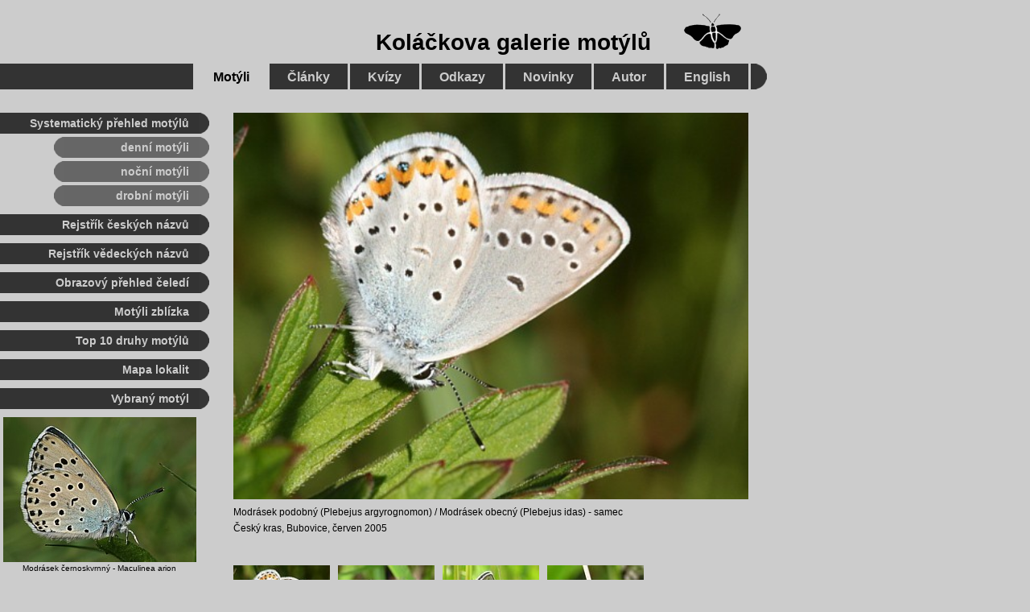

--- FILE ---
content_type: text/html
request_url: https://motyli.kolas.cz/foto/modras/05618253.htm
body_size: 1688
content:
<!DOCTYPE HTML PUBLIC "-//W3C//DTD HTML 4.01//EN">
<html>
<head>
<meta http-equiv="Content-Type" content="text/html; charset=windows-1250">
<title>Modrásek podobný/obecný</title>
<link href="/css/motyli.css" rel="stylesheet" type="text/css">
<link href="/css/hlavnimenu.css" rel="stylesheet" type="text/css">
<link href="/css/levemenu.css" rel="stylesheet" type="text/css">
</head>

<body>
<div class="maindiv"> 
<p class="popis"><a href="/plebejus-argyrognomon-idas.htm"><img src="velke/05618253.jpg" alt="Modrásek podobný/obecný" class="foto640w"></a><br>
  Modrásek podobný (Plebejus argyrognomon) / Modrásek obecný (Plebejus idas) - 
  samec<br>
  Český kras, Bubovice, červen 2005</p> 
</div>
<!-- nahledy -->

<div class="nahledydiv">
    <a href="/foto/modras/05618253.htm"><img src="/foto/modras/male/05618253.jpg" alt="Modrásek podobný/obecný, Bubovice, červen 2005" width="120" height="90" border="0" class="nahled"></a>
    <a href="/foto/modras/04607006.htm"><img src="/foto/modras/male/04607006.jpg" alt="Modrásek podobný/obecný, Kováry, červen 2004" width="120" height="90" border="0" class="nahled"></a>
    <a href="/foto/modras/04607045.htm"><img src="/foto/modras/male/04607045.jpg" alt="Modrásek podobný/obecný, Budeč, červen 2004" width="120" height="90" border="0" class="nahled"></a>
    <a href="/foto/modras/04607042.htm"><img src="/foto/modras/male/04607042.jpg" alt="Modrásek podobný/obecný, Budeč, červen 2004" width="120" height="90" border="0" class="nahled"></a>
</div>
<!--  Titul + hlavní menu Motýli -->

<div class="homenadpisdiv"> 
  <h1 class="homenadpis"><a href="/">Koláčkova galerie motýlů</a><img src="/ilustrace/motyl_logo_4.png" alt="Motýl" width="73" height="46" class="homemotyl"></h1>
  <img src="/ilustrace/design/dot_32p.png" class="dot32">
  <div class="hlavnimenudiv"><span class="hlavnimenu"> &nbsp; </span><a href="/" class="hlavnimenuaktiv"> 
    Motýli </a><a href="/clanky/seznam-clanku.htm" class="hlavnimenu"> Články 
    </a><a href="/kvizy/kvizy.htm" class="hlavnimenu"> Kvízy </a><a href="/odkazy.htm" class="hlavnimenu"> 
    Odkazy </a><a href="/historie/novinky.htm" class="hlavnimenu"> Novinky </a><a href="/autor/autor.htm" class="hlavnimenu"> 
    Autor </a><a href="/english/welcome.htm" class="hlavnimenu"> English </a></div>
</div>
<!-- leve menu Motýli -->

<div class="levemenupos"> 
  <img src="/ilustrace/design/dot_26p.png" class="dot26">
  <div class="levemenudiv"><span class="levemenu">Systematický 
    přehled motýlů</span></div>

  <div class="levesubmenupos"> <img src="/ilustrace/design/lightdot_26l.png" class="lightdot26left"><img src="/ilustrace/design/lightdot_26p.png" class="lightdot26right">	
    <div class="levesubmenudiv"><a href="/seznam-druhu-motylu.htm" class="levesubmenu">denní 
      motýli</a> </div>
    <img src="/ilustrace/design/lightdot_26l.png" class="lightdot26left"><img src="/ilustrace/design/lightdot_26p.png" class="lightdot26right">	
    <div class="levesubmenudiv"><a href="/seznam-druhu-nocnich-motylu.htm" class="levesubmenu">noční 
      motýli</a> </div>
    <img src="/ilustrace/design/lightdot_26l.png" class="lightdot26left"><img src="/ilustrace/design/lightdot_26p.png" class="lightdot26right">	
    <div class="levesubmenudiv"><a href="/seznam-druhu-microlepidoptera.htm" class="levesubmenu">drobní 
      motýli</a> </div>
  </div>

  <img src="/ilustrace/design/dot_26p.png" class="dot26">
  <div class="levemenudiv"><a href="/rejstrik-motylu-cz.htm" class="levemenu">Rejstřík 
    českých názvů</a> </div>
  <img src="/ilustrace/design/dot_26p.png" class="dot26">
  <div class="levemenudiv"><a href="/rejstrik-motylu-la.htm" class="levemenu">Rejstřík 
    vědeckých názvů</a> </div>
  <img src="/ilustrace/design/dot_26p.png" class="dot26">
  <div class="levemenudiv"><a href="/celedi/motyli-prehled.htm" class="levemenu">Obrazový 
    přehled čeledí</a></div>
  <img src="/ilustrace/design/dot_26p.png" class="dot26">
  <div class="levemenudiv"><a href="/detaily/motyli-zblizka.htm" class="levemenu">Motýli zblízka</a> 
  </div>
  <img src="/ilustrace/design/dot_26p.png" class="dot26">
  <div class="levemenudiv"><a href="/zebricky/top10.htm" class="levemenu">Top 
    10 druhy motýlů</a> </div>
  <img src="/ilustrace/design/dot_26p.png" class="dot26">
  <div class="levemenudiv"><a href="/mapa_lok.htm" class="levemenu">Mapa lokalit</a> 
  </div>

  <!--  motyl tydne -->
<img src="/ilustrace/design/dot_26p.png" class="dot26"> 
<div class="levemenudiv"><span class="levemenu">Vybraný motýl</span> </div>

      <p class="motyltydne"><a href="/foto/modras/09709296.htm"><img src="/ilustrace/motyltydne/modr_ces.jpg" alt="Modrásek černoskvrnný" width="240" height="180" border="0"></a><br>
        <a href="/modrasek-cernoskvrnny-arion.htm">Modrásek černoskvrnný 
        - Maculinea arion </a></p>

<img src="/ilustrace/design/dot_26p.png" class="dot26">
<div class="levemenudiv"><span class="levemenu">Oblíbené druhy motýlů</span></div>

  <div class="oblmotyldiv"><a href="/perletovec-velky-aglaja.htm"><img src="/ilustrace/oblmotyl/om_pervel2.jpg" alt="perleťovec velký" width="78" height="59" border="0" class="oblmotyl"></a><a href="/modrasek-krusinovy-argiolus.htm"><img src="/ilustrace/oblmotyl/om_modkru.jpg" alt="modrásek krušinový" width="78" height="59" border="0" class="oblmotyl"></a><a href="/martinac-habrovy-pavonia.htm"><img src="/ilustrace/oblmotyl/om_marhab.jpg" alt="martináč habrový" width="78" height="59" border="0" class="oblmotyl"></a></div>
  <div class="oblmotyldiv"><a href="/prastevnik-hluchavkovy-dominula.htm"><img src="/ilustrace/oblmotyl/om_prahlu.jpg" alt="přástevník hluchavkový" width="78" height="59" border="0" class="oblmotyl"></a><a href="/jason-cervenooky-apollo.htm"><img src="/ilustrace/oblmotyl/om_jascer.jpg" alt="jasoň červenooký" width="78" height="59" border="0" class="oblmotyl"></a></div>
  <div class="oblmotyldiv"><a href="/soumracnik-podobny-armoricanus.htm"><img src="/ilustrace/oblmotyl/om_soupod.jpg" alt="soumračník podobný" width="78" height="59" border="0" class="oblmotyl"></a></div>

</div>
<!-- paticka -->
<img src="/ilustrace/design/dot_32l.png" width="16" height="32" class="dot32left"> 
<img src="/ilustrace/design/dot_32p.png" width="16" height="32" class="dot32right"> 
<div class="patickadiv"><a href="/" class="patickakgm"> Koláčkova galerie motýlů </a></div>
<div class="podpatickadiv"> 
  <p class="paticka">Koláčkova galerie motýlů &copy; Marek Vojtíšek, 2004-2025 
    | Založeno 3. 6. 2004 | Naposledy aktualizováno 18. 11. 2025<br>
    Jakékoli užití fotografií a textů publikovaných na webu kolas.cz je možné 
    pouze s písemným svolením autora.<br>
    &nbsp;</p>
</div>
</body>
</html>


--- FILE ---
content_type: text/css
request_url: https://motyli.kolas.cz/css/motyli.css
body_size: 730
content:
body {
	font-family: Arial, Helvetica, sans-serif;
	color: black;
	background-color: #CCCCCC;
	margin-top: 140px;
	padding-top: 0px;
	margin-left: 290px;
	padding-left: 0px;
}
body, html {
	scrollbar-base-color: #CCCCCC;
}
a {
	text-decoration: none;
}
a:link {
	color: black;
}
a:visited {
	color: #666666;
}
a:hover {
	color: black;
	text-decoration: underline;
}
.maindiv {
	width: 640px;
	margin-bottom: 36px;
}
.maindiv620 {
	width: 640px;
	min-height: 620px;
	margin-bottom: 36px;
}
.nahledydiv {
	width: 652px;
	min-height: 176px;
	margin-bottom: 36px;
}
.podpatickadiv {
	width: 640px;
	margin-bottom: 6px;
}
.text {
	font-size: 14px;
	font-style: normal;
	line-height: 130%;
	margin-top: 6px;
	margin-bottom: 14px;
}
.text a {
	font-style: italic;
}
.text a:hover{
	text-decoration: underline;
}
.text h2 {
	font-size: 14px;
	font-weight: bold;
	margin-top: 18px;
	margin-bottom: 6px;
}
.nadpis {
	font-family: Arial, Helvetica, sans-serif;
	font-size: 16px;
	font-style: normal;
	font-weight: bold;
	margin-top: 24px;
}
.nadpis a:hover {
	text-decoration: underline;
}
.celed {
	font-size: 14px;
	font-weight: bold;
	margin-bottom: 10px;
}
.celed a:hover {
	text-decoration: underline;
}
.podceled {
	font-size: 12px;
	font-style: italic;
	margin-top: 0px;
	margin-bottom: 6px;
}
.druh {
	font-size: 12px;
	line-height: 18px;
	margin-top: 0px;
	margin-bottom: 10px;
}
.druh a:hover {
	text-decoration: underline;
}
a.tlacitko {
	font-weight: bold;
	padding: 3px;
	border-style: outset;
	border-width: 2px;
	border-color: silver;
}
a.tlacitko:hover {
	text-decoration: none;
	border-style: inset;
}
.foto480w {
	padding: 0px;
	margin: 0px;
	background-color: #333333;
	border-top: 60px solid #333333;
	border-right: 80px solid #333333;
	border-bottom: 60px solid #333333;
	border-left: 80px solid #333333;
}
.foto480h {
	height: 480px;
	width: 360px;
	padding: 0px 140px;
	margin: 0px;
	background-color: #333333;
	border: none;
}
.foto640w {
	height: 480px;
	width: 640px;
	padding: 0px;
	margin: 0px;
	background-color: #333333;
	border: none;
}
.foto640h {
	height: 640px;
	width: 480px;
	padding: 0px 80px;
	margin: 0px;
	background-color: #333333;
	border: none;
}
.foto640h32 {
	height: 640px;
	width: 427px;
	padding: 0px 106px 0px 107px;
	margin: 0px;
	background-color: #333333;
	border: none;
}
.popis {
	font-size: 12px;
	line-height: 20px;
	margin-bottom: 24px;
}
.popis a {
	color: #000000;
}
.popis a:visited {
	color: #666666;
}
.popis a:hover {
	color: #FFFFFF;
}
.nahled {
	margin: 0px 6px 10px 0px;
}
.dolni {
	position: relative;
	top: 14px;
	margin-right: 4px;
	margin-left: 4px;
}
.prouzek {
	margin-top: 24px;
	margin-right: 0px;
	margin-bottom: 38px;
	margin-left: 0px;
}
.uvodniobrazek {
	margin: 0px 0px 18px 0px;
}
.uvodnicitat {
	font-size: 14px;
	line-height: 130%;
	margin-top: 6px;
	margin-bottom: 18px;
	font-style: italic;
	text-align: right;
	font-weight: bold;
}
.zajimavost {
	background-color: #AAAAAA;
	margin: 24px 0px 24px 0px;
	padding: 24px 24px 8px 24px;
	font-size: 12px;
	line-height: 130%;
	font-style: italic;
}
.sdmld26l {
	height: 26px;
	width: 13px;
	position: absolute;
	left: -13px;
}
.sdmld26r {
	height: 26px;
	width: 13px;
	position: absolute;
	left: 165px;
}
.denninocnidiv {
	position: relative;
	top: 6px;
	background-color: #666666;
	width: 165px;
	text-align: left;
	font-weight: bold;
	font-size: 14px;
	text-decoration: none;
	height: 26px;
	padding: 0px;
	border: 0px;
	margin-top: 24px;
	margin-bottom: 24px;
}
.denninocni {
	display: inline-block;
	height: 26px;
	line-height: 27px;
	padding: 0px 8px;
	color: #CCCCCC;
	background-color: #666666;
	margin: 0px;
}
a.denninocni {
	color: #CCCCCC;
}
a.denninocni:link {
	color: #CCCCCC;
}
a.denninocni:visited {
	color: #CCCCCC;
}
a.denninocni:hover {
	text-decoration: none;
	color: #FFFFFF;
}


--- FILE ---
content_type: text/css
request_url: https://motyli.kolas.cz/css/hlavnimenu.css
body_size: 392
content:
.dot32 {
	height: 32px;
	width: 16px;
	position: absolute;
	left: 937px;
}
.homenadpisdiv {
	background-color: #ccc;
	width: 930px;
	text-align: right;
	position: absolute;
	left: 0px;
	top: 0px;
}
.homenadpis {
	font-weight: bold;
	font-size: 28px;
	color: black;
	padding: 0px;
	margin-top: 16px;
	margin-bottom: 10px;
}
.homenadpis a,a:link,a:visited {
	text-decoration: none;
	color: #000000;
}
.homenadpis a:hover {
	text-decoration: none;
	color: #FFFFFF;
}
.homemotyl {
	margin-right: 8px;
	margin-left: 40px;
}
.hlavnimenudiv {
	background-color: #333333;
	width: 933px;
	text-align: right;
	font-weight: bold;
	font-size: 16px;
	text-decoration: none;
	height: 32px;
	padding: 0px 4px 0px 0px;
	border: 0px;
	margin: 0px;
}
.hlavnimenu {
	display: inline-block;
	height: 32px;
	line-height: 33px;
	background-color: #333333;
	padding: 0px 22px;
	color: #CCCCCC;
	border-right-width: 3px;
	border-right-style: solid;
	border-right-color: #CCCCCC;
	margin: 0px;
}
a.hlavnimenu {
	color: #CCCCCC;
}
a.hlavnimenu:link {
	color: #CCCCCC;
}
a.hlavnimenu:visited {
	color: #CCCCCC;
}
a.hlavnimenu:hover {
	text-decoration: none;
	color: #333333;
	background-color: #CCCCCC;
}
.hlavnimenuaktiv {
	display: inline-block;
	height: 32px;
	line-height: 33px;
	padding: 0px 22px;
	color: #333333;
	background-color: #CCCCCC;
	border-right-width: 3px;
	border-right-style: solid;
	border-right-color: #CCCCCC;
	margin: 0px;
}
a.hlavnimenuaktiv:visited {
	color: #333333;
}
a.hlavnimenuaktiv:hover {
	text-decoration: none;
	color: #FFFFFF;
	background-color: #CCCCCC;
}
.patickadiv {
	width: 640px;
	height: 32px;
	background-color: #333333;
	text-align: center;
	font-weight: bold;
	font-size: 16px;
	text-decoration: none;
	padding: 0px;
	border: 0px;
	margin: 0px;
}
a.patickakgm {
	display: inline-block;
	height: 32px;
	line-height: 33px;
	background-color: #333333;
	padding: 0px 22px;
	color: #CCCCCC;
	margin: 0px;
}
a.patickakgm:link {
	color: #CCCCCC;
}
a.patickakgm:visited {
	color: #CCCCCC;
}
a.patickakgm:hover {
	text-decoration: none;
	background-color: #CCCCCC;
	color: #333333;
}
.paticka {
	font-size: 10px;
	text-align: center;
	margin-top: 12px;
}
.dot32left {
	height: 32px;
	width: 16px;
	position: absolute;
	left: 267px;
	border-width: 0px 4px 0px 0px;
	border-style: solid;
	border-color: #333333;
}
.dot32right {
	height: 32px;
	width: 16px;
	position: absolute;
	left: 933px;
	border-width: 0px 0px 0px 4px;
	border-style: solid;
	border-color: #333333;
}
.pocitadlo {
	position: absolute;
	right: 0px;
	top: 0px;
	visibility: hidden;
}


--- FILE ---
content_type: text/css
request_url: https://motyli.kolas.cz/css/levemenu.css
body_size: 242
content:
.dot26 {
	height: 26px;
	width: 13px;
	position: absolute;
	left: 247px;
}
.lightdot26left {
	height: 26px;
	width: 13px;
	position: absolute;
	left: -13px;
}
.lightdot26right {
	height: 26px;
	width: 13px;
	position: absolute;
	left: 167px;
}
.levemenupos {
	background-color: #CCCCCC;
	position: absolute;
	left: 0px;
	top: 140px;
}
.levemenudiv {
	background-color: #333333;
	width: 245px;
	text-align: right;
	font-weight: bold;
	font-size: 14px;
	text-decoration: none;
	height: 26px;
	padding: 0px 2px 0px 0px;
	border: 0px;
	margin-top: 0px;
	margin-bottom: 10px;
}
.levemenu {
	display: inline-block;
	height: 26px;
	line-height: 27px;
	padding: 0px 10px 0px 10px;
	color: #CCCCCC;
	background-color: #333333;
	margin: 0px;
}
a.levemenu {
	color: #CCCCCC;
}
a.levemenu:visited {
	color: #CCCCCC;
}
a.levemenu:hover {
	text-decoration: none;
	color: #333333;
	background-color: #CCCCCC;
}
.levemenuaktiv {
	display: inline-block;
	height: 26px;
	line-height: 27px;
	padding: 0px 10px 0px 10px;
	color: #333333;
	background-color: #CCCCCC;
	margin: 0px;
}
.levesubmenupos {
	width: 200px;
	position: relative;
	left: 80px;
	top: -6px;
}
.levesubmenudiv {
	background-color: #666666;
	width: 165px;
	text-align: right;
	font-weight: bold;
	font-size: 14px;
	text-decoration: none;
	height: 26px;
	padding: 0px 2px 0px 0px;
	border: 0px;
	margin-top: 0px;
	margin-bottom: 4px;
}
.levesubmenu {
	display: inline-block;
	height: 26px;
	line-height: 27px;
	padding: 0px 10px 0px 10px;
	color: #CCCCCC;
	background-color: #666666;
	margin: 0px;
}
a.levesubmenu {
	color: #CCCCCC;
}
a.levesubmenu:link {
	color: #CCCCCC;
}
a.levesubmenu:visited {
	color: #CCCCCC;
}
a.levesubmenu:hover {
	text-decoration: none;
	color: #333333;
	background-color: #CCCCCC;
}
.motyltydne {
	font-size: 10px;
	margin-bottom: 12px;
	text-align: center;
}
.oblmotyldiv {
	position: relative;
	left: 4px;
	line-height: 1px;
}
.oblmotyl {
	margin: 0px 3px 3px 0px;
}
